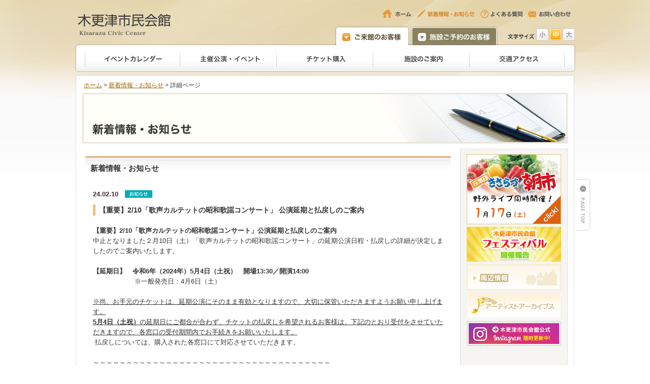

--- FILE ---
content_type: text/html; charset=UTF-8
request_url: https://www.kisarazu-shimin.jp/info/detail.html?id=4282
body_size: 3570
content:
<!DOCTYPE html PUBLIC "-//W3C//DTD XHTML 1.0 Transitional//EN" "http://www.w3.org/TR/xhtml1/DTD/xhtml1-transitional.dtd">
<html xmlns="http://www.w3.org/1999/xhtml">
<head>
<meta http-equiv="content-type" content="text/html; charset=utf-8" />
<meta http-equiv="content-style-type" content="text/css" />
<meta http-equiv="content-script-type" content="text/javascript" />
<meta http-equiv="imagetoolbar" content="no" />
<meta name="description" content="" />
<meta name="keywords" content="" />
<title>新着情報・お知らせ｜木更津市民会館</title>
<link rel="stylesheet" type="text/css" href="../css/style.css" media="all" />
<link rel="stylesheet" type="text/css" href="../css/info.css" media="all" />
<link rel="stylesheet" type="text/css" href="../css/font-medium.css" title="medium" />
<link rel="alternate stylesheet" type="text/css" href="../css/font-small.css" title="small" />
<link rel="alternate stylesheet" type="text/css" href="../css/font-large.css" title="large" />
<link rel="shortcut icon" href="../images/favicon.ico">
<script type="text/javascript" src="../js/switch.js"></script>
<script type="text/javascript" src="../js/rollover.js"></script>
<script type="text/javascript" src="../js/heightLine.js"></script>
<script type="text/javascript" src="../js/pagescroll.js"></script>
<script type="text/javascript" src="../js/jquery.js"></script>
<script type="text/javascript" src="../js/wrapscroll.js"></script>
<script type="text/javascript" src="../js/include.js"></script>
<script type="text/javascript">
  var mov = new wrapScroll('backToTop','container');
  mov.marginTop = 350;
  mov.marginBottom = 5;
</script>
<script type="text/javascript">
  var _gaq = _gaq || [];
  _gaq.push(['_setAccount', 'UA-16451826-13']);
  _gaq.push(['_trackPageview']);
  (function() {
    var ga = document.createElement('script'); ga.type = 'text/javascript'; ga.async = true;
    ga.src = ('https:' == document.location.protocol ? 'https://ssl' : 'http://www') + '.google-analytics.com/ga.js';
    var s = document.getElementsByTagName('script')[0]; s.parentNode.insertBefore(ga, s);
  })();
</script>
</head>



<body>
<div id="wrapper">
<div id="wrapper_gra">
<div id="container">

<div id="header">
<div id="gmenu">
<div id="headerbox">
<div id="headerbox_l"><h1><a href="../">木更津市民会館</a></h1></div>
<div id="headerbox_r">
   <div id="headermenubox">
   <ul class="headermenu">
     <li><a href="../"><img src="../images/header_menu01.gif" width="60" height="18" alt="ホーム" class="rover" /></a></li>
     <li><a href="../info/index.html"><img src="../images/header_menu02_on.gif" width="117" height="18" alt="新着情報・お知らせ" /></a></li>
     <li><a href="../faq/index.html"><img src="../images/header_menu03.gif" width="86" height="18" alt="よくある質問" class="rover" /></a></li>
     <li><a href="../contact/index.html"><img src="../images/header_menu04.gif" width="86" height="18" alt="お問い合わせ" class="rover" /></a></li>
   </ul>
   <!--<ul class="lang">
     <li><a href="#"><img src="../images/header_lang_j_on.gif" width="35" height="15" alt="日本語" /></a></li>
     <li><img src="../images/header_lang_line.gif" width="6" height="15" alt="" /></li>
     <li><img src="../images/header_lang_e.gif" width="45" height="15" alt="English" /></li>
   </ul>-->
   <!-- / headermenubox --></div>
   <div id="tabNavbox_g">
   <ul class="tabNav_g">
     <li class="tabNav1"><a href="../" class="active"><span>ご来館のお客様</span></a></li>
     <li class="tabNav2"><a href="../index_m.html"><span>施設ご予約のお客様</span></a></li>
   </ul>
   <div class="fontsize">
      <div id="fontSizeNavi">
      <ul>
      <li class="font-sizetxt"><img src="../images/header_size_txt.gif" width="56" height="14" alt="文字サイズ" /></li>
      <li class="font-small"><a onclick="setActiveStyleSheet('small'); return false;">小</a></li>
      <li class="font-medium"><a onClick="setActiveStyleSheet('medium'); return false;">中</a></li>
      <li class="font-large"><a onClick="setActiveStyleSheet('large'); return false;">大</a></li>
      </ul>
      </div>
   </div>
   <!-- / tabNavbox --></div>
<!-- / headerbox_r --></div>
   <div id="tabbox">
   <div id="tabbg">
   <ul>
      <li><img src="../images/gmenu_line.gif" width="2" height="41" alt="" /></li>
      <li><a href="../event/index.html"><img src="../images/gmenu_c01.gif" width="185" height="41" alt="イベントカレンダー" class="rover" /></a></li>
      <li><img src="../images/gmenu_line.gif" width="2" height="41" alt="" /></li>
      <li><a href="../organize/index.html"><img src="../images/gmenu_c02.gif" width="188" height="41" alt="主催公演・イベント" class="rover" /></a></li>
      <li><img src="../images/gmenu_line.gif" width="2" height="41" alt="" /></li>
      <li><a href="../ticket/index.html"><img src="../images/gmenu_c03.gif" width="188" height="41" alt="チケット購入" class="rover" /></a></li>
      <li><img src="../images/gmenu_line.gif" width="2" height="41" alt="" /></li>
      <li><a href="../about/index.html"><img src="../images/gmenu_c04.gif" width="188" height="41" alt="施設のご案内" class="rover" /></a></li>
      <li><img src="../images/gmenu_line.gif" width="2" height="41" alt="" /></li>
      <li><a href="../access/index.html"><img src="../images/gmenu_c05.gif" width="185" height="41" alt="交通アクセス" class="rover" /></a></li>
      <li><img src="../images/gmenu_line.gif" width="2" height="41" alt="" /></li>
   </ul>
   </div>
   <!-- / tabbox --></div>
<!-- / headerbox --></div>
<!-- / gmenu --></div>
<!-- / header --></div>



<div id="contents_pu">
<div id="contents_p">
<div id="navi"><a href="../">ホーム</a> &gt; <a href="index.html">新着情報・お知らせ</a> &gt; 詳細ページ</div>
<div id="pagetitle"><h2><img src="images/pagetitle.jpg" width="950" height="94" alt="新着情報・お知らせ" /></h2></div>
<div id="contents_lp" class="heightLine">

<div id="info">

   <h3>新着情報・お知らせ</h3>

   <div id="detail">
   <div class="day">24.02.10　<img src="../images_top/top_news_label01.gif" width="54" height="15" alt="" /></div>
   <div class="title">【重要】2/10「歌声カルテットの昭和歌謡コンサート」 公演延期と払戻しのご案内</div>
   <strong>【重要】2/10「歌声カルテットの昭和歌謡コンサート」</strong><strong>公演延期と払戻しのご案内</strong><br />
中止となりました２月10日（土）「歌声カルテットの昭和歌謡コンサート」の延期公演日程・払戻しの詳細が決定しましたのでご案内いたします。<br />
&nbsp;<br />
<strong>【延期日】　令和6年（2024年）5月4日（土祝）　開場13:30／開演14:00</strong><br />
　　　　　　 ※一般発売日：4月6日（土）&nbsp;<br />
&nbsp;<br />
<u>※</u><u>尚、お手元のチケットは、延期公演にそのまま有効となりますので、大切に保管いただきますようお願い申し上げます。</u><br />
<strong><u>5</u></strong><strong><u>月4日（土祝）</u></strong><u>の延期日にご都合が合わず、チケットの払戻しを希望されるお客様は、下記のとおり受付をさせていただきますので、各窓口の受付期間内でお手続きをお願いいたします。</u><br />
&nbsp;払戻しについては、購入された各窓口にて対応させていただきます。<br />
&nbsp;<br />
～～～～～～～～～～～～～～～～～～～～～～～～～～～～～～～～～～～～<br />
<strong>■木更津市民会館　管理事務室　でご購入の方</strong><br />
<strong>〈受付期間〉</strong><br />
<strong>令和6年2月11日(日)　9:00 ～ 2月29日(木)　17:30　※火曜休館</strong><br />
※上記期間を過ぎますと、如何なる場合も返金することが出来ません。<br />
<strong>〈払戻し方法〉</strong><br />
①　チケットをお持ちの上、<strong>木更津市民会館　管理事務室</strong>にて払戻し手続きを行ってください。<br />
　＊チケット代金のみのお返しとなります。予めご了承ください。<br />
②　上記①以外をご希望の方は、下記までお電話でお問い合わせ下さい。<br />
　　　<strong>木更津市民会館　TEL:0438-22-4184　</strong>(8：30～17：30・火曜休館)　&nbsp;<br />
～～～～～～～～～～～～～～～～～～～～～～～～～～～～～～～～～～～～<br />
<strong>■チケットぴあ・セブンイレブンでご購入の方</strong><br />
〈受付期間〉　<strong>令和6年2月17日(土)　10:00 ～ 2月29日(木)　23:59</strong><br />
&nbsp; ※上記期間を過ぎますと、如何なる場合も返金することが出来ません。<br />
<strong>〈払戻方法〉</strong>　<a href="http://t.pia.jp/guide/refund.jsp">http://t.pia.jp/guide/refund.jsp</a><br />
【お問合せ】　<a href="http://t.pia.jp/help/">http://t.pia.jp/help/</a><br />
【チケットぴあ公式】　<a href="https://t.pia.jp/">https://t.pia.jp/</a><br />
<br />
～～～～～～～～～～～～～～～～～～～～～～～～～～～～～～～～～～～～～～～～～～～～～～<br />
&nbsp;※払戻し期間が過ぎますと手続きができませんのでご注意ください。<br />
※チケットを紛失、判読不可能なくらい汚濁した場合、ご返金には応じられない場合がございます。<br />
&nbsp;<br />
【お問合せ】 木更津市民会館　　　 　　&nbsp; &nbsp; &nbsp; &nbsp;TEL：0438-22-4184<br />
&nbsp; &nbsp; &nbsp; &nbsp; &nbsp; &nbsp; &nbsp; &nbsp; &nbsp;マイソングエンタテイメント&nbsp; &nbsp; &nbsp; &nbsp;TEL：03-5774-1414    
   </div>

<!-- / info --></div>

<!-- / contents_lp --></div>

<div id="contents_rp" class="heightLine">
   <div class="sidebanner_p">
      <div id="common_banner"></div>
   <!-- / sidebanner_p --></div>
<!-- / contents_rp --></div>
<!-- / contents_p --></div>
<!-- / contents_pu --></div>


<div id="backToTop"><a href="#wrapper" onclick="backToTop(); return false;"><img class="rover" src="../images/pagetop.gif" alt="PAGETOP" /></a></div>
<!-- / container --></div>
<div id="footerlink">
   <ul>
      <li><a href="../area/index.html"><img src="../images/footer_menu01.gif" width="68" height="21" alt="周辺情報" class="rover" /></a></li>
      <li><a href="../link/index.html"><img src="../images/footer_menu02.gif" width="77" height="21" alt="関連リンク" class="rover" /></a></li>
      <li><a href="../sitemap/index.html"><img src="../images/footer_menu03.gif" width="85" height="21" alt="サイトマップ" class="rover" /></a></li>
      <li><a href="https://www.kpb.co.jp/privacy.html" target="_blank"><img src="../images/footer_menu04.gif" width="127" height="21" alt="プライバシーポリシー" class="rover" /></a></li>
   </ul>
<!-- / footerlink --></div>
<footer></footer><!-- / footer -->
<!-- / wrapper_gra --></div>
<!-- / wrapper --></div>
</body>
</html>


--- FILE ---
content_type: text/html; charset=UTF-8
request_url: https://www.kisarazu-shimin.jp/include/common_banner.html
body_size: 371
content:
<ul class="sidebanner">
      <li><a href="/asaichi/index.html"><img src="/asaichi/images/asaichi_banner2.jpg" width="186" height="138" alt="きさらづ朝市" /></a></li>
      <li><a href="/fes/index.html"><img src="/fes/images/fes_banner.jpg" width="186" height="69" alt="木更津フェスティバル" /></a></li>
      <li><a href="/area/index.html"><img src="/images/side_banner01.gif" width="186" height="51" alt="周辺情報" /></a></li>
      <!--<li><a href="/about/p05.html#t1"><img src="/images/side_banner02.gif" width="186" height="51" alt="車いすでお越しの方へ" /></a></li>//-->
      <!--<li><a href="/mailnews/index.html"><img src="/images/banner_mail.gif" alt="メールニュース" /></a></li>//-->
      <li><a href="/artist/index.html"><img src="/images/banner_artist.gif" alt="アーティストアーカイブス" /></a></li>
      <li><a href="https://www.instagram.com/kisarazuciviccenter/" target="_blank"><img src="/images/bn_insta.png" alt="木更津市民会館公式インスタグラム" /></a></li>
</ul>


--- FILE ---
content_type: text/css
request_url: https://www.kisarazu-shimin.jp/css/info.css
body_size: 1148
content:
@charset "utf-8";

/* =======================================
  info.css
======================================= */
/* --------------------------------------------------------
   info
-------------------------------------------------------- */
#info { 
    padding: 15px 0 0 0;
    overflow: hidden;
    _zoom: 1;
}


/* --------------------------------------------------------
   h3
-------------------------------------------------------- */
#info {
	min-height: 450px;
    height: auto !important;
    height:450px;
}
#info h3 { 
    width: 710px;
	height: 33px;
	margin: 0 auto 10px auto;
    padding: 12px 0 0 10px;
    overflow: hidden;
    _zoom: 1;
	background: url(../images/title_bg.jpg) no-repeat;
}


/* --------------------------------------------------------
   news
-------------------------------------------------------- */
#news { 
    width: 690px;
	margin: 0 auto 30px auto;
    padding: 10px 10px 25px 10px;
    overflow: hidden;
    _zoom: 1;
	background:url(../info/images/boxshadow.jpg) no-repeat top;
	border: 1px solid #CCC;
}
#news .title { 
	margin: 10px auto;
    padding: 0 0 0 23px;
    overflow: hidden;
    _zoom: 1;
	font-weight: bold;
    background: url(../images/point.gif) no-repeat 0 0;
}

#news dl { 
    width: 690px;
	line-height: 2em;
	margin-bottom: 10px;
	border-bottom: 1px dotted #CCC;
}
#news dt {
    float: left;
    width: 11em;
    font-weight: bold;
    color: #402d34;
	padding: 0 0 0 3px;
}
#news dt img {
    vertical-align: middle;
}
#news dd {
    margin-left: 12em;
    padding: 0 0 0 10px;
	background: url(../info/images/arrow.gif) no-repeat 0 9px;
}


/* --------------------------------------------------------
   oshirase
-------------------------------------------------------- */
#oshirase { 
    width: 690px;
	margin: 0 auto 30px auto;
    padding: 10px 10px 25px 10px;
    overflow: hidden;
    _zoom: 1;
	background:url(../info/images/boxshadow.jpg) no-repeat top;
	border: 1px solid #CCC;
}
#oshirase .title { 
	margin: 10px auto;
    padding: 0 0 0 23px;
    overflow: hidden;
    _zoom: 1;
	font-weight: bold;
    background: url(../images/point.gif) no-repeat 0 0;
}

#oshirase dl { 
    width: 690px;
	line-height: 2em;
	margin-bottom: 10px;
	border-bottom: 1px dotted #CCC;
}
#oshirase dt {
    float: left;
    width: 6em;
    font-weight: bold;
    color: #402d34;
	padding: 0 0 0 3px;
}
#oshirase dd {
    margin-left: 7em;
    padding: 0 0 0 10px;
	background: url(../info/images/arrow.gif) no-repeat 0 9px;
}


/* --------------------------------------------------------
   detail
-------------------------------------------------------- */
#detail { 
    width: 690px;
	margin: 0 auto 30px auto;
    padding: 10px 10px 25px 10px;
    overflow: hidden;
    _zoom: 1;
}
#detail .title { 
	margin: 10px auto 20px auto;
    padding: 0 0 0 7px;
    overflow: hidden;
    _zoom: 1;
	font-weight: bold;
	font-size: 108%;
	border-left: 5px solid #e9c37a;
}
#detail .day { 
	margin: 0 auto;
    font-weight: bold;
    color: #402d34;
}
#detail .day img {
	vertical-align: text-bottom;
}
#detail .aisatsu {
    width: 660px;
	margin: 0 auto;
    padding: 20px 30px 15px 20px;
    overflow: hidden;
    _zoom: 1;
	background:#F2ECDF;
}
#detail .aisatsu .photo {
    padding: 20px 0 0 0;
}


/* --------------------------------------------------------
   asaichi
-------------------------------------------------------- */
#asaichi { 
    width: 710px;
	margin: 0 auto;
    padding: 10px 0 25px 0;
    overflow: hidden;
    _zoom: 1;
}
#asaichi h3 { 
    width: 700px;
	height: 33px;
	margin: 0 auto 10px auto;
    padding: 12px 0 0 10px;
    overflow: hidden;
    _zoom: 1;
	background: url(../images/title_bg.jpg) no-repeat;
}
#asaichi .title { 
    width: 700px;
	margin: 0 auto;
	overflow: hidden;
    _zoom: 1;
}
#asaichi .title ul { 
	margin: 20px 0 25px 5px;
}
#asaichi .title .att {
	color: #F00;
}
#asaichi .tomobox { 
    padding: 0 0 30px 0;
    overflow: hidden;
    _zoom: 1;
}

#asaichi .tomobox h4 { 
    width: 675px;
	height: 28px;
	margin: 0 auto 10px auto;
    padding: 4px 0 0 25px;
	font-weight: bold;
	background: url(../images/subtitle_bg.gif) no-repeat;
	font-size: 108%;
}
#asaichi .tomobox ul { 
    padding: 10px 0 20px 15px;
    overflow: hidden;
    _zoom: 1;
}
#asaichi .tomobox .toku { 
    padding: 0 0 10px 0;
    overflow: hidden;
    _zoom: 1;
}
#asaichi .tomobox p { 
    padding: 0 15px;
    overflow: hidden;
    _zoom: 1;
}
#asaichi .asapdf {
	padding: 10px 0 25px 0;
    overflow: hidden;
    _zoom: 1;
}
#asaichi .asapdf li {
	float: left;
	padding: 0 25px;
	background: url(../images/ico_pdf.gif) no-repeat 0 0;
}
#asaichi .asapdf2 {
	padding: 10px 0 25px 0;
    overflow: hidden;
    _zoom: 1;
}
#asaichi .asapdf2 li {
	padding: 0 25px;
	background: url(../images/ico_pdf.gif) no-repeat 0 0;
}

/* --------------------------------------------------------
   contdata
-------------------------------------------------------- */
#contdata {
    width: 700px;
	margin: 0 auto;
    padding: 0;
    overflow: hidden;
    _zoom: 1;
}
.contbox {
    width: 680px;
	margin: 0 auto;
    padding: 0;
    overflow: hidden;
    _zoom: 1;
	border: 1px solid #b7b7b7;
}
#asaichi .databox {
    width: 665px;
	margin: 10px 0 0 0;
    padding: 0 5px;
    overflow: hidden;
    _zoom: 1;
}
#asaichi .databox h4 {
	margin: 10px 0;
    padding: 1px 0 1px 10px;
    overflow: hidden;
    _zoom: 1;
	font-size: 108%;
	font-weight: bold;
	border-left: 5px solid #e9c37a;
}
#asaichi .databox .gaiyou {
    width: 670px;
	margin: 0 auto 20px;
    padding: 0;
    overflow: hidden;
    _zoom: 1;
}
#asaichi .databox dl {
	margin: 0 auto 10px;
    padding: 0 0 0 5px;
    overflow: hidden;
    _zoom: 1;
}
#asaichi .databox dt {
}
#asaichi .smark { color: #ffba16; }

#asaichi .databox .kokuchi {
    width: 646px;
	margin: 0 auto 20px;
    padding: 10px;
    overflow: hidden;
    _zoom: 1;
	border: 2px solid #F60;
	color: #F60;
	font-size: 116%;
	font-weight: bold;
	text-align: center;
}

.asatitle {
    width: 670px;
	margin: 0 auto;
    overflow: hidden;
    _zoom: 1;
}
.asatitle .left {
    width: 300px;
	float: left;
}
.asatitle .right {
    width: 230px;
	float: right;
	padding: 18px 0 0 0;
	text-align: right;
}
#asaichi .orange {
	color: #F30;
	font-size: 108%;
	font-weight: bold;
}
#asaichi .bname {
	font-size: 108%;
	font-weight: bold;
	color: #9c2901;
}

/* --------------------------------------------------------
   fes
-------------------------------------------------------- */
#fes { 
    width: 710px;
	margin: 0 auto;
    padding: 10px 0 25px 0;
    overflow: hidden;
    _zoom: 1;
}
#fes h3 { 
    width: 700px;
	height: 33px;
	margin: 0 auto 10px auto;
    padding: 12px 0 0 10px;
    overflow: hidden;
    _zoom: 1;
	background: url(../images/title_bg.jpg) no-repeat;
}
#fes .main { 
    width: 700px;
	margin: 0 auto;
	overflow: hidden;
    _zoom: 1;
}
#feslink { 
    width: 680px;
	margin: 0 auto 10px auto;
    padding: 20px 10px;
    overflow: hidden;
    _zoom: 1;
	background: #ffe793;
	border-top: 5px solid #f7bc2e;
}
#feslink li {
	float: left;
	padding: 0 2px;
}
